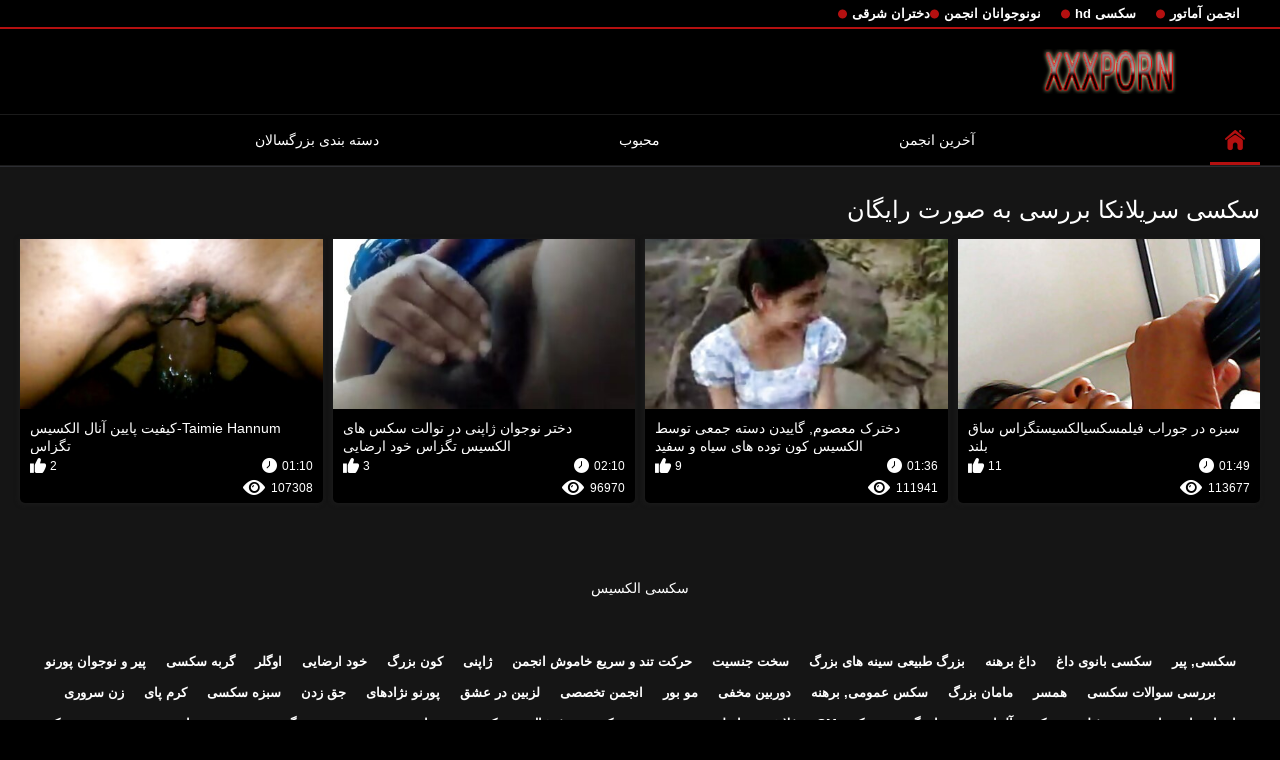

--- FILE ---
content_type: text/html; charset=UTF-8
request_url: https://fa.gijokop.com/category/sri_lankan
body_size: 5169
content:
<!DOCTYPE html>
<html lang="fa" dir="rtl">
<head>

<meta http-equiv="Content-Type" content="text/html; charset=UTF-8">
<title>ميبيني ؟    سکسی سریلانکا رایگان پورنو بدون ثبت نام در سکسی الکسیس  </title>

	<meta name="viewport" content="width=device-width, initial-scale=1.0">
<meta name="google" content="notranslate">
<meta name="description" content="هزاران نفر از دانلود رایگان پورنو   سکسی سریلانکا, بررسی بدون ثبت نام ">
<meta name="keywords" content="بهترین انجمن فیلم سخت xxx پورنو داغ ">


<link rel="icon" type="image/svg+xml" href="https://fa.gijokop.com/files/favicon.svg">
<link rel="alternate icon" href="https://fa.gijokop.com/files/favicon.ico">
<link rel="mask-icon" href="https://fa.gijokop.com/files/safari-pinned-tab.svg" color="#f4141e">
<link rel="apple-touch-icon" sizes="180x180" href="https://fa.gijokop.com/files/apple-touch-icon.png">
<link rel="icon" type="image/png" sizes="32x32" href="https://fa.gijokop.com/files/favicon-32x32.png">
<link rel="icon" type="image/png" sizes="16x16" href="https://fa.gijokop.com/files/favicon-16x16.png">

<link href="https://fa.gijokop.com/files/all.css" rel="stylesheet" type="text/css" />




<link rel="canonical" href="https://fa.gijokop.com/category/sri_lankan/"/>
<base target="_blank">

</head>

<body>
	<body class="no-touch">
<div class="top-links">
<div class="center-hold">
<div class="network">
<strong></strong>
<ul>
<li><a href="https://fa.gijokop.com/category/amateur/" style="font-weight: bold; font-size: 13px;">انجمن آماتور</a>
</li>
<li><a href="https://fa.gijokop.com/category/hd/" style="font-weight: bold; font-size: 13px;">سکسی hd</a>
</li>
<li><a href="https://fa.gijokop.com/category/teens/" style="font-weight: bold; font-size: 13px;">نونوجوانان انجمن</a>
</li>
<li><a href="https://fa.gijokop.com/category/asian/" style="font-weight: bold; font-size: 13px;">دختران شرقی</a>
</li>
</ul>
</div>

</div>
</div>
<div class="container">
<div class="header">
<div class="logo">
<a href="https://fa.gijokop.com/"><img src="https://fa.gijokop.com/files/logo.png" alt="هزاران نفر از دانلود رایگان پورنو   سکسی سریلانکا, بررسی بدون ثبت نام " width="220" height="45"></a>
</div>


</div>
<nav>
<div class="navigation">

<ul class="primary">
<li class="selected">
<a href="https://fa.gijokop.com/" id="item1">صفحه اصلی </a>
</li>
<li>
<a href="https://fa.gijokop.com/newporno.html" id="item2">آخرین انجمن </a>
</li>
<li>
<a href="https://fa.gijokop.com/popular.html" id="item4">محبوب </a>
</li>
<li>
<a href="https://fa.gijokop.com/categoryall.html" id="item3">دسته بندی بزرگسالان </a>
</li>

<li class="highlight ">
</li>
</ul>
<ul class="secondary">
</ul>
</div>
</nav>
<div class="content">
<div class="main-content">
<div class="main-container">
<div class="headline">
<h1> سکسی سریلانکا بررسی به صورت رایگان  </h1>


</div>
<div class="box">
<div class="list-videos">
<div class="margin-fix" id="list_videos_videos_watched_right_now_items">
<div class="item  ">
<a href="/video/2087/%D8%B3%D8%A8%D8%B2%D9%87-%D8%AF%D8%B1-%D8%AC%D9%88%D8%B1%D8%A7%D8%A8-%D9%81%DB%8C%D9%84%D9%85%D8%B3%DA%A9%D8%B3%DB%8C%D8%A7%D9%84%DA%A9%D8%B3%DB%8C%D8%B3%D8%AA%DA%AF%D8%B2%D8%A7%D8%B3-%D8%B3%D8%A7%D9%82-%D8%A8%D9%84%D9%86%D8%AF/" title="سبزه در جوراب فیلمسکسیالکسیستگزاس ساق بلند">
<div class="img">
<img class="thumb lazy-load" src="https://fa.gijokop.com/media/thumbs/7/v02087.jpg?1625732032" alt="سبزه در جوراب فیلمسکسیالکسیستگزاس ساق بلند" data-webp="https://fa.gijokop.com/media/thumbs/7/p02087.jpg?1625732032" data-cnt="5" width="300" height="175"  style="display: block;">
<span class="ico-fav-0 " title="В избранные"  data-fav-type="113677"></span>

</div>
<strong class="title">
سبزه در جوراب فیلمسکسیالکسیستگزاس ساق بلند
</strong>
<div class="wrap">
<div class="duration" style="color: white;">01:49</div>
<div class="rating positive" style="color: white;">
11
</div>
</div>
<div class="wrap">
<div class="views" style="color: white;">113677</div>
</div>
</a>
</div>							
							
							
							
							
						<div class="item  ">
<a href="https://fa.gijokop.com/link.php" title="دخترک معصوم, گاییدن دسته جمعی توسط الکسیس کون توده های سیاه و سفید">
<div class="img">
<img class="thumb lazy-load" src="https://fa.gijokop.com/media/thumbs/8/v00748.jpg?1626481305" alt="دخترک معصوم, گاییدن دسته جمعی توسط الکسیس کون توده های سیاه و سفید" data-webp="https://fa.gijokop.com/media/thumbs/8/p00748.jpg?1626481305" data-cnt="5" width="300" height="175"  style="display: block;">
<span class="ico-fav-0 " title="В избранные"  data-fav-type="111941"></span>

</div>
<strong class="title">
دخترک معصوم, گاییدن دسته جمعی توسط الکسیس کون توده های سیاه و سفید
</strong>
<div class="wrap">
<div class="duration" style="color: white;">01:36</div>
<div class="rating positive" style="color: white;">
9
</div>
</div>
<div class="wrap">
<div class="views" style="color: white;">111941</div>
</div>
</a>
</div>							
							
							
							
							
						<div class="item  ">
<a href="/video/920/%D8%AF%D8%AE%D8%AA%D8%B1-%D9%86%D9%88%D8%AC%D9%88%D8%A7%D9%86-%DA%98%D8%A7%D9%BE%D9%86%DB%8C-%D8%AF%D8%B1-%D8%AA%D9%88%D8%A7%D9%84%D8%AA-%D8%B3%DA%A9%D8%B3-%D9%87%D8%A7%DB%8C-%D8%A7%D9%84%DA%A9%D8%B3%DB%8C%D8%B3-%D8%AA%DA%AF%D8%B2%D8%A7%D8%B3-%D8%AE%D9%88%D8%AF-%D8%A7%D8%B1%D8%B6%D8%A7%DB%8C%DB%8C/" title="دختر نوجوان ژاپنی در توالت سکس های الکسیس تگزاس خود ارضایی">
<div class="img">
<img class="thumb lazy-load" src="https://fa.gijokop.com/media/thumbs/0/v00920.jpg?1629767865" alt="دختر نوجوان ژاپنی در توالت سکس های الکسیس تگزاس خود ارضایی" data-webp="https://fa.gijokop.com/media/thumbs/0/p00920.jpg?1629767865" data-cnt="5" width="300" height="175"  style="display: block;">
<span class="ico-fav-0 " title="В избранные"  data-fav-type="96970"></span>

</div>
<strong class="title">
دختر نوجوان ژاپنی در توالت سکس های الکسیس تگزاس خود ارضایی
</strong>
<div class="wrap">
<div class="duration" style="color: white;">02:10</div>
<div class="rating positive" style="color: white;">
3
</div>
</div>
<div class="wrap">
<div class="views" style="color: white;">96970</div>
</div>
</a>
</div>							
							
							
							
							
						<div class="item  ">
<a href="https://fa.gijokop.com/link.php" title="Taimie Hannum-کیفیت پایین آنال الکسیس تگزاس">
<div class="img">
<img class="thumb lazy-load" src="https://fa.gijokop.com/media/thumbs/4/v02144.jpg?1625621284" alt="Taimie Hannum-کیفیت پایین آنال الکسیس تگزاس" data-webp="https://fa.gijokop.com/media/thumbs/4/p02144.jpg?1625621284" data-cnt="5" width="300" height="175"  style="display: block;">
<span class="ico-fav-0 " title="В избранные"  data-fav-type="107308"></span>

</div>
<strong class="title">
Taimie Hannum-کیفیت پایین آنال الکسیس تگزاس
</strong>
<div class="wrap">
<div class="duration" style="color: white;">01:10</div>
<div class="rating positive" style="color: white;">
2
</div>
</div>
<div class="wrap">
<div class="views" style="color: white;">107308</div>
</div>
</a>
</div>							
							
							
							
							
						
</div>
</div>
</div>
<div class="load-more" id="list_videos_common_videos_list_pagination">

</div>







<br>

<br>



<p style="text-align:center;">
<a href="https://fa.gijokop.com/" target="_blank">سکسی الکسیس </a>
</p>
</div>
</div>
<div class="box tags-cloud">
<a href="https://fa.gijokop.com/category/matures/" style="font-weight: bold; font-size: 13px;">سکسی, پیر</a>
<a href="https://fa.gijokop.com/category/milf/" style="font-weight: bold; font-size: 13px;">سکسی بانوی داغ</a>
<a href="https://fa.gijokop.com/category/blowjobs/" style="font-weight: bold; font-size: 13px;">داغ برهنه</a>
<a href="https://fa.gijokop.com/category/big_boobs/" style="font-weight: bold; font-size: 13px;">بزرگ طبیعی سینه های بزرگ</a>
<a href="https://fa.gijokop.com/category/hardcore/" style="font-weight: bold; font-size: 13px;">سخت جنسیت</a>
<a href="https://fa.gijokop.com/category/cumshots/" style="font-weight: bold; font-size: 13px;">حرکت تند و سریع خاموش انجمن</a>
<a href="https://fa.gijokop.com/category/japanese/" style="font-weight: bold; font-size: 13px;">ژاپنی</a>
<a href="https://fa.gijokop.com/category/anal/" style="font-weight: bold; font-size: 13px;">کون بزرگ</a>
<a href="https://fa.gijokop.com/category/masturbation/" style="font-weight: bold; font-size: 13px;">خود ارضایی</a>
<a href="https://fa.gijokop.com/category/voyeur/" style="font-weight: bold; font-size: 13px;">اوگلر</a>
<a href="https://fa.gijokop.com/category/pussy/" style="font-weight: bold; font-size: 13px;">گربه سکسی</a>
<a href="https://fa.gijokop.com/category/old+young/" style="font-weight: bold; font-size: 13px;">پیر و نوجوان پورنو</a>
<a href="https://fa.gijokop.com/category/babes/" style="font-weight: bold; font-size: 13px;">بررسی سوالات سکسی</a>
<a href="https://fa.gijokop.com/category/wife/" style="font-weight: bold; font-size: 13px;">همسر</a>
<a href="https://fa.gijokop.com/category/grannies/" style="font-weight: bold; font-size: 13px;">مامان بزرگ</a>
<a href="https://fa.gijokop.com/category/public_nudity/" style="font-weight: bold; font-size: 13px;">سکس عمومی, برهنه</a>
<a href="https://fa.gijokop.com/category/hidden_cams/" style="font-weight: bold; font-size: 13px;">دوربین مخفی</a>
<a href="https://fa.gijokop.com/category/blondes/" style="font-weight: bold; font-size: 13px;">مو بور</a>
<a href="https://fa.gijokop.com/category/bbw/" style="font-weight: bold; font-size: 13px;">انجمن تخصصی</a>
<a href="https://fa.gijokop.com/category/lesbians/" style="font-weight: bold; font-size: 13px;">لزبین در عشق</a>
<a href="https://fa.gijokop.com/category/interracial/" style="font-weight: bold; font-size: 13px;">پورنو نژادهای</a>
<a href="https://fa.gijokop.com/category/handjobs/" style="font-weight: bold; font-size: 13px;">جق زدن</a>
<a href="https://fa.gijokop.com/category/brunettes/" style="font-weight: bold; font-size: 13px;">سبزه سکسی</a>
<a href="https://fa.gijokop.com/category/creampie/" style="font-weight: bold; font-size: 13px;">کرم پای</a>
<a href="https://fa.gijokop.com/category/femdom/" style="font-weight: bold; font-size: 13px;">زن سروری</a>
<a href="https://fa.gijokop.com/category/sex_toys/" style="font-weight: bold; font-size: 13px;">اسباب بازی های جنسی, فیلم</a>
<a href="https://fa.gijokop.com/category/german/" style="font-weight: bold; font-size: 13px;">سکسی آلمانی</a>
<a href="https://fa.gijokop.com/category/tits/" style="font-weight: bold; font-size: 13px;">پستان گنده</a>
<a href="https://fa.gijokop.com/category/bdsm/" style="font-weight: bold; font-size: 13px;">سکس sm</a>
<a href="https://fa.gijokop.com/category/flashing/" style="font-weight: bold; font-size: 13px;">فلاش</a>
<a href="https://fa.gijokop.com/category/threesomes/" style="font-weight: bold; font-size: 13px;">رابطه جنسی در تروی سکسی</a>
<a href="https://fa.gijokop.com/category/facials/" style="font-weight: bold; font-size: 13px;">فیشال</a>
<a href="https://fa.gijokop.com/category/pov/" style="font-weight: bold; font-size: 13px;">سکسی</a>
<a href="https://fa.gijokop.com/category/hairy/" style="font-weight: bold; font-size: 13px;">مودار</a>
<a href="https://fa.gijokop.com/category/pornstars/" style="font-weight: bold; font-size: 13px;">صحبت در مورد</a>
<a href="https://fa.gijokop.com/category/group_sex/" style="font-weight: bold; font-size: 13px;">گروه جنسیت</a>
<a href="https://fa.gijokop.com/category/black+ebony/" style="font-weight: bold; font-size: 13px;">سیاه جنسیت</a>
<a href="https://fa.gijokop.com/category/webcams/" style="font-weight: bold; font-size: 13px;">پورنو وب کم</a>
<a href="https://fa.gijokop.com/category/stockings/" style="font-weight: bold; font-size: 13px;">پوشش پا</a>
<a href="https://fa.gijokop.com/category/celebrities/" style="font-weight: bold; font-size: 13px;">مشاهیر</a>
<a href="https://fa.gijokop.com/category/cuckold/" style="font-weight: bold; font-size: 13px;">زن قحبه</a>
<a href="https://fa.gijokop.com/category/close-ups/" style="font-weight: bold; font-size: 13px;">نزدیک یو پی اس</a>
<a href="https://fa.gijokop.com/category/vintage/" style="font-weight: bold; font-size: 13px;">کمیاب</a>
<a href="https://fa.gijokop.com/category/dildo/" style="font-weight: bold; font-size: 13px;">سکسی کیر مصنوعی</a>
<a href="https://fa.gijokop.com/category/french/" style="font-weight: bold; font-size: 13px;">سکسی فرانسوی</a>
<a href="https://fa.gijokop.com/category/softcore/" style="font-weight: bold; font-size: 13px;">وابسته به عشق شهوانی پورنو</a>
<a href="https://fa.gijokop.com/category/mom/" style="font-weight: bold; font-size: 13px;">مامان سکسی</a>
<a href="https://fa.gijokop.com/category/british/" style="font-weight: bold; font-size: 13px;">انگلیسی</a>
<a href="https://fa.gijokop.com/category/big_cock/" style="font-weight: bold; font-size: 13px;">خروس بزرگ ویدئوها</a>
<a href="https://fa.gijokop.com/category/upskirts/" style="font-weight: bold; font-size: 13px;">زیر دامن</a>
<a href="https://fa.gijokop.com/category/latin/" style="font-weight: bold; font-size: 13px;">بررسی سوالات لاتین</a>
<a href="https://fa.gijokop.com/category/indian/" style="font-weight: bold; font-size: 13px;">هندی</a>
<a href="https://fa.gijokop.com/category/squirting/" style="font-weight: bold; font-size: 13px;">سکسی انزال زن</a>
<a href="https://fa.gijokop.com/category/fingering/" style="font-weight: bold; font-size: 13px;">انگشت</a>
<a href="https://fa.gijokop.com/category/shemales/" style="font-weight: bold; font-size: 13px;">انجمن باشگاه مهندسان</a>
<a href="https://fa.gijokop.com/category/arab/" style="font-weight: bold; font-size: 13px;">سکسی عرب</a>
<a href="https://fa.gijokop.com/category/european/" style="font-weight: bold; font-size: 13px;">اروپایی, برهنه</a>
<a href="https://fa.gijokop.com/category/swingers/" style="font-weight: bold; font-size: 13px;">هوسران</a>
<a href="https://fa.gijokop.com/category/outdoor/" style="font-weight: bold; font-size: 13px;">عمومی</a>
<a href="https://fa.gijokop.com/category/orgasms/" style="font-weight: bold; font-size: 13px;">ارگاسم سکسی</a>

<a href="https://fa.gijokop.com/categoryall.html" class="all">نمایش همه xxx رده </a>
</div>
<p class="text">

</p>
<div class="box tags-cloud">
<a href="https://fa.melayuseksvideo.org/">فیلم سکسی تلگرام</a> <a href="https://fa.fotospeludas.com/">فیلم داغ</a> <a href="https://fa.filmpornononna.com/">فیلم سکس با مادر</a> <a href="https://fa.subespanol.top/">داستان سکس با خواهر زن</a> <a href="https://fa.pornovideoklipove.com/">سکس ماساژ</a> <a href="https://fa.madurasvideos.cyou/">صد داستان سکسی</a> <a href="https://fa.pornoszexvideok.com/">سکسی عربی</a> <a href="https://fa.femmesnues.org/">عکس سکسی از کوس</a> <a href="https://fa.phimsexnhatbankhongche.org/">دانلود فیلمهای porn</a> <a href="https://fa.filmpornononne.com/">سکس ناب</a> <a href="https://fa.pornogratis.click/">عکس های خارجی سکسی</a> <a href="https://fa.sexvn.cyou/">عکس سکسی در تلگرام</a> <a href="https://fa.bokepfree.icu/">سکس خوشگل</a> <a href="http://mognakvinnor.net/">فیلم سکسی سوپر</a> <a href="https://fa.subtitulado.cyou/">داستان سکسی تصویری مامان</a> <a href="https://fa.kontolbesar.top/">فیلم سکسی مادر پسر</a> <a href="https://fa.videoscaserosfollando.com/">کانال گیف سکسی</a> <a href="https://fa.kostenlose.top/">فیلم سکسی باحال</a> <a href="https://fa.pornopishki.com/">فیلم سکسی فول اچ دی</a> <a href="https://fa.pakistaniwife.com/">سکس چاق</a> <a href="https://fa.filmitaliano.top/">دانلود سکسی</a> <a href="https://fa.pornoklipove.org/">فیلم سکسی گروهی</a> <a href="https://fa.videoeroticigratis.com/">عکس خفن سکسی</a> <a href="https://fa.sexfilme.vip/">سکس با مامان</a> <a href="https://fa.videosreifefrauen.com/">جدیدترین فیلم سکسی</a> <a href="https://fa.videopornofrancais.com/">سکس ویدیو</a> <a href="https://fa.mogenporr.org/">فیلمهای سکسی دانلود</a> <a href="https://fa.filmhardgratis.com/">کلیپ سکسی خارجی</a> <a href="https://fa.phimxx.casa/">دانلود سکس رایگان</a> <a href="https://fa.filmyerotycznesex.cyou/">دانلود پورنو</a> <a href="https://fa.arfilm.icu/">تصاویر و فیلم سکسی</a> <a href="https://fa.besplatno.xyz/">سکس پیرزن</a> <a href="http://xxxporno.biz/">پورنو</a> <a href="https://fa.bokep3gp.top/">بگیف های سکسی</a> <a href="https://fa.phimsexy.casa/">سکسی مادر زن</a> <a href="https://fa.qertasa.top/">فیلم کوتاه سکسی</a> <a href="https://fa.phimsetnhat.org/">لینک کانال فیلم سکس در تلگرام</a> <a href="https://fa.latinasculonas.top/">بتلگرام سکسی</a> <a href="https://fa.videospornomexicanas.com/">جوردی سکس</a> <a href="https://fa.gujaratiporn.cyou/">کانال سکسی تلگرام</a> <a href="https://fa.videosdepornosmaduras.com/">عکس زن سکسی</a> <a href="https://fa.bokepsubindo.icu/">فیلم سکس گروهی</a> <a href="https://fa.videospornomexicanos.org/">عکس کس و کیر سکسی</a> <a href="https://fa.hotxxxpornpics.com/">فیلم نیمه سکسی</a> <a href="https://fa.nederlandsesexfilm.net/">سکس دو جنسه</a> <a href="https://11.118.44.22.ipcool.icu/">عکس سکس های خفن</a> <a href="https://fa.videoscaserosfollando.org/">عکس کون های سکسی</a> <a href="https://fa.adrak.net/">سکی</a> <a href="https://fa.sxarab.top/">فیلم سینمایی پورن</a> <a href="https://fa.danske.best/">کانال های سکسی تلگرام</a> <a href="https://fa.bezplatno.club/">بهترین سکس جهان</a> <a href="https://fettealtefrau.net/">دختران مودار</a> <a href="https://146.31.65.3-ip.cyou/">عکس های فیلم سکسی</a> <a href="https://fa.videogratuit.top/">سایت فیلم سوپر</a> <a href="https://fa.indosexterbaru.icu/">فیلم سکسی مامان</a> <a href="https://fa.pornokvideok.com/">سکس جذاب</a> <a href="https://fa.sexo123.net/">سوپرسکسی</a> <a href="https://33.661.5.1.get.ipfree.icu/">تصاویر های سکسی</a> <a href="https://fa.videosxxxgratis.org/">عکس شهوانی</a> <a href="https://fa.xv77vx.com/">سکس خواب</a> 

</div>
    
    
</div>



</div>
<div class="footer">
<div class="footer-wrap">
<ul class="nav">
<li><a href="https://fa.gijokop.com/" data-fancybox="ajax">صفحه اول </a></li>






</ul>
<div class="copyright">
<a href="https://fa.gijokop.com/">سکسی الکسیس </a><br>
همه حقوق محفوظ است. 
</div>
<p><a href="https://fr.videosxxxargentinos.com/">Film porno complet gratuit</a> - <a href="https://fr.pornindiaxxx.com/">XXX français gratuit</a> - 
<a href="https://fr.xxxhinditube.com/">Films xxx gratuits</a> - <a href="https://fr.xxxanalcasero.com/">Voir film porno gratuit</a> - 
<a href="https://fr.pornocaseromaduras.com/">Film porno black gratuit</a> - <a href="https://fr.reifehausfrauen.info/">Film gratuit xxl</a> - 
<a href="https://fr.sexmithausfrauen.net/">Film x gratuit en streaming</a> - <a href="https://fr.analcasero.net/">Film porno gratuit en français</a> - 
<a href="https://fr.mutterfickt.com/">Film de porno gratuit</a> - <a href="https://fr.videosdesexoamateur.net/">Film porno en streaming gratuit</a>
</p>
<div class="txt">
هاردکور, رایگان فیلم سکسی زن در سکسی الکسیس . بررسی داغ فیلم های پورنو داغ آنلاین به صورت رایگان. 
</div>
</div>




</div>





</body>

</html>